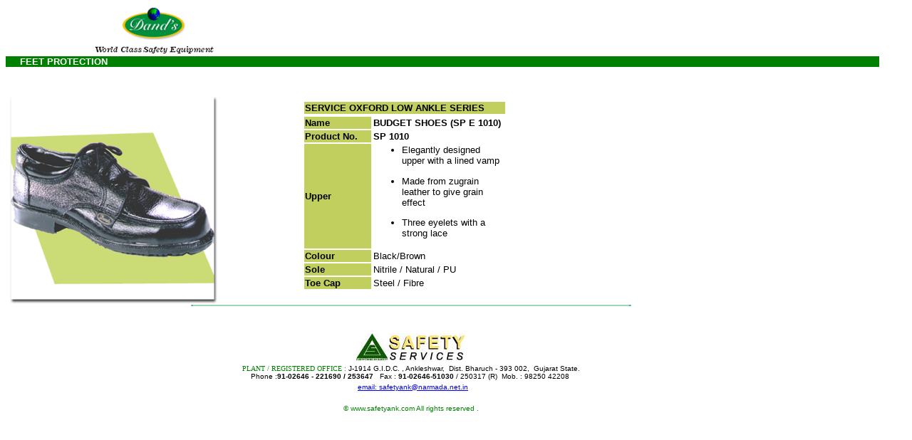

--- FILE ---
content_type: text/html
request_url: http://safetyank.in/spe1010.htm
body_size: 7354
content:
<html>

<head>
<meta http-equiv="Content-Type" content="text/html; charset=windows-1252">
<meta name="GENERATOR" content="Microsoft FrontPage 4.0">
<meta name="ProgId" content="FrontPage.Editor.Document">
<title>FEET PROTECTION : SERVICE OXFORD LOW ANKLE SERIES</title>
<style fprolloverstyle>A:hover {color: #FF0000; font-family: 'arial ', 'helvetica ', 'san serif'; font-size: 8pt}
</style>
</head>

<body bgcolor="#FFFFFF">

<table border="0" cellpadding="0" cellspacing="0" width="97%" height="273">
  <tr>
    <td width="34%" height="53">
      <p align="center"><img border="0" src="images/logoanimation(green)1.gif" width="95" height="49"></td>
    <td width="66%" rowspan="2" height="71"></td>
  </tr>
  <tr>
    <td width="34%" height="18">
      <p align="center"><img border="0" src="images/anilogobottom1.gif"></td>
  </tr>
  <tr>
          <td width="519" height="10" valign="top" style="font-family: 'arial ', 'helvetica ', 'san serif'; font-size: 10pt" colspan="2" bgcolor="#008000">
            <b>
              <font face="Arial" size="2" color="#FFFFFF">&nbsp;&nbsp;&nbsp;&nbsp;
              FEET PROTECTION&nbsp;</font></b>
          </td>
  </tr>
  <tr>
    <td width="34%" height="202" valign="middle">&nbsp;
      <p><img border="0" src="images/spe1010.jpg" width="300" height="300"></p>
    </td>
          <td width="350" height="202" valign="middle" bgcolor="#FFFFFF" style="font-family: 'arial ', 'helvetica ', 'san serif'; font-size: 10pt">
            <p class="MsoNormal"><font face="arial , helvetica , san serif" size="2"><br>
            </font></p>
            <table border="0" width="286">
              <tr>
                <td width="278" bgcolor="#C1CF5E"><b><font face="arial , helvetica , san serif" size="2" color="#000000">SERVICE
          OXFORD LOW ANKLE SERIES</font></b>
                </td>
              </tr>
            </table>
            <table border="0" style="font-family: 'arial ', 'helvetica ', 'san serif'; font-size: 10pt">
              <tr>
                <td width="92" bgcolor="#C1CF5E"><b><font size="2" color="#000000" face="arial , helvetica , san serif">Name</font></b></td>
                <td width="181"><b><font face="arial , helvetica , san serif" size="2">BUDGET SHOES (SP E 1010)</font></b></td>
              </tr>
              <tr>
                <td width="92" bgcolor="#C1CF5E"><b><font size="2" color="#000000" face="arial , helvetica , san serif">Product
                  No.</font></b></td>
                <td width="181"><b><font face="arial , helvetica , san serif" size="2">SP 1010</font></b></td>
              </tr>
              <tr>
                <td width="92" bgcolor="#C1CF5E"><b><font size="2" color="#000000" face="arial , helvetica , san serif">Upper</font></b></td>
                <td width="181">
            <ul>
              <li>
                <p class="MsoNormal"><font face="arial , helvetica , san serif" size="2">Elegantly designed upper with a lined vamp</font></li>
              <li>
                <p class="MsoNormal"><font face="arial , helvetica , san serif" size="2">Made from zugrain leather to give grain
                effect&nbsp;</font></li>
              <li>
                <p class="MsoNormal"><font face="arial , helvetica , san serif" size="2">Three eyelets with a strong lace&nbsp;</font></li>
            </ul>
                </td>
              </tr>
              <tr>
                <td width="92" bgcolor="#C1CF5E"><b><font size="2" color="#000000" face="arial , helvetica , san serif">Colour</font></b></td>
                <td width="181"><font face="arial , helvetica , san serif" size="2">Black/Brown</font></td>
              </tr>
              <tr>
                <td width="92" bgcolor="#C1CF5E"><b><font size="2" color="#000000" face="arial , helvetica , san serif">Sole</font></b></td>
                <td width="181"><font face="arial , helvetica , san serif" size="2">Nitrile / Natural / PU</font></td>
              </tr>
              <tr>
                <td width="92" bgcolor="#C1CF5E"><b><font size="2" color="#000000" face="arial , helvetica , san serif">Toe
                  Cap</font></b></td>
                <td width="181"><font face="arial , helvetica , san serif" size="2">Steel / Fibre</font></td>
              </tr>
            </table>
    </td>
  </tr>
</table>

<table border="0" cellpadding="0" cellspacing="0" width="90%">
  <tr>
          <td width="693" align="center">
            <p align="center"><font face="Arial" size="1"><b><font color="#008000"><img border="0" src="images/lowerline.gif" width="618" height="2"><br>
            <br>
            &nbsp;&nbsp;&nbsp;&nbsp;&nbsp;&nbsp;
            &nbsp;&nbsp;&nbsp;&nbsp;&nbsp;&nbsp;&nbsp;&nbsp;&nbsp;&nbsp;&nbsp;&nbsp;&nbsp;&nbsp;&nbsp;&nbsp;&nbsp;&nbsp;&nbsp;&nbsp;&nbsp;&nbsp;&nbsp;&nbsp;&nbsp;&nbsp;&nbsp;&nbsp;&nbsp;&nbsp;&nbsp;&nbsp;&nbsp;&nbsp;
            &nbsp;&nbsp;&nbsp;&nbsp;&nbsp;&nbsp;&nbsp;&nbsp;&nbsp;&nbsp;&nbsp;&nbsp;&nbsp;&nbsp;&nbsp;&nbsp;&nbsp;&nbsp;&nbsp;&nbsp;&nbsp;&nbsp;
            &nbsp;&nbsp;&nbsp;&nbsp;&nbsp; &nbsp;&nbsp;&nbsp;&nbsp;&nbsp;&nbsp;&nbsp;
            <br>
            <br>
            </font></b>
            </font>
            <table border="0" width="628">
        <tr>        <tr> 
                <td width="614" bgcolor="#FFFFFF"> 
                  <p align="center"><img src="images/safetyserviceslogo.jpg" width="156" height="40">
                </td>
        </tr>
        </tr>
        <tr> 
          <td width="614" valign="middle" align="center" style="font-family: 'arial narrow ', 'arial ', 'helvetica ', 'san serif'; font-size: 10pt"><font face="Arial Black" size="1" color="#008000"><span style="text-transform: uppercase">Plant 
            / Registered Office </span> :</font><font face="Arial" size="1"> J-1914 
            G.I.D.C. , Ankleshwar,&nbsp; Dist. Bharuch - 393 002,&nbsp; Gujarat 
            State.<br>
            &nbsp;Phone :<b>91-02646 - 221690 / 253647</b>&nbsp;&nbsp; Fax : <b>91-02646-51030</b> 
            / 250317 (R)&nbsp; Mob. : 98250 42208&nbsp;&nbsp;<br>
            </font></td>
        </tr>
        <tr> 
          <td width="614" valign="middle" align="center" style="font-family: 'arial narrow ', 'arial ', 'helvetica ', 'san serif'; font-size: 10pt"><font face="Arial" size="1">&nbsp; 
            <a href="mailto:safetyank@narmada.net.in"> email: safetyank@narmada.net.in 
            </a> </font></td>
        </tr>
      </table>
      <p align="center"><font face="Arial , helvetica , san serif" size="1" color="#008000">
            © www.safetyank.com All rights reserved .</font> 
            <div align="center">
              <table border="0" width="73%" height="12">
                <tr>
                  <td width="26%" height="8"></td>
                  <td width="24%" height="8"><font face="arial , helvetica , san serif" size="1"><i></i></font></td>
                  <td width="50%" height="8"><font face="Arial" size="1"><a href="mailto:himanshu"></a></font></td>
                </tr>
                  <center>
                </table>
              </center>
            </div>
          </td>
  </tr>
</table>

</body>

</html>
